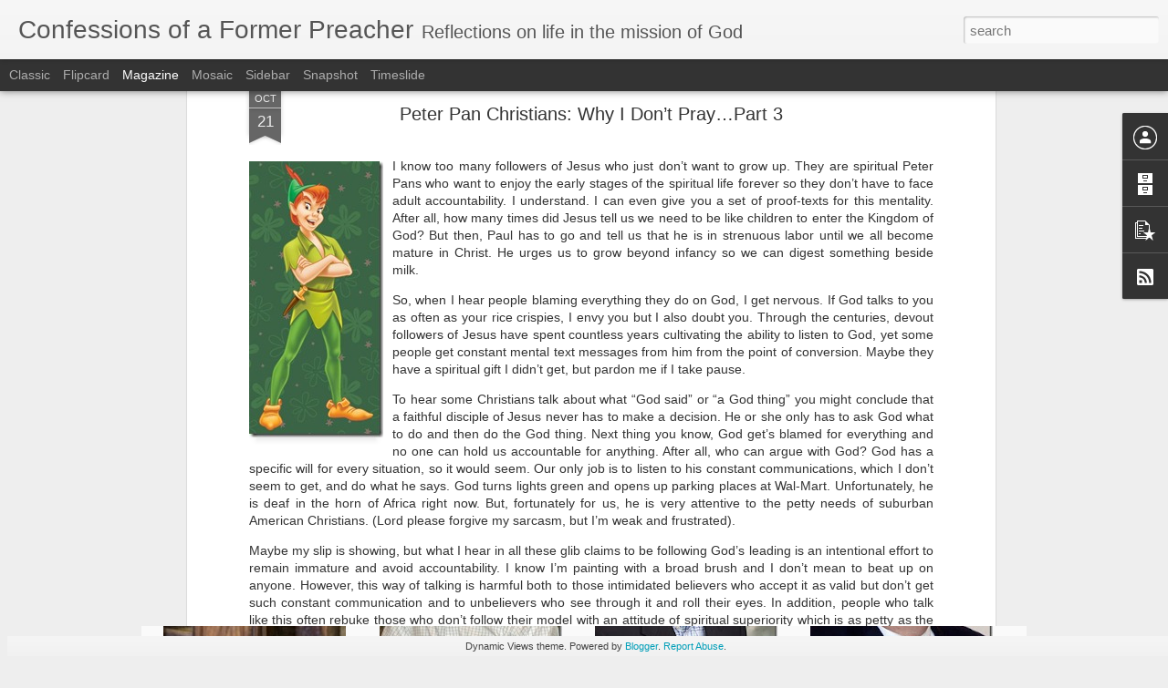

--- FILE ---
content_type: text/javascript; charset=UTF-8
request_url: http://danbouchelle.blogspot.com/?v=0&action=initial&widgetId=BlogArchive1&responseType=js&xssi_token=AOuZoY45f0lrTitwds6GYH1x19-TVyTemg%3A1766237455917
body_size: 988
content:
try {
_WidgetManager._HandleControllerResult('BlogArchive1', 'initial',{'url': 'http://danbouchelle.blogspot.com/search?updated-min\x3d1969-12-31T18:00:00-06:00\x26updated-max\x3d292278994-08-17T07:12:55Z\x26max-results\x3d50', 'name': 'All Posts', 'expclass': 'expanded', 'toggleId': 'ALL-0', 'post-count': 264, 'data': [{'url': 'http://danbouchelle.blogspot.com/2013/', 'name': '2013', 'expclass': 'expanded', 'toggleId': 'YEARLY-1357020000000', 'post-count': 41, 'data': [{'url': 'http://danbouchelle.blogspot.com/2013/06/', 'name': 'June', 'expclass': 'expanded', 'toggleId': 'MONTHLY-1370062800000', 'post-count': 1, 'posts': [{'title': 'New Blog', 'url': 'http://danbouchelle.blogspot.com/2013/06/new-blog.html'}]}, {'url': 'http://danbouchelle.blogspot.com/2013/05/', 'name': 'May', 'expclass': 'collapsed', 'toggleId': 'MONTHLY-1367384400000', 'post-count': 3}, {'url': 'http://danbouchelle.blogspot.com/2013/04/', 'name': 'April', 'expclass': 'collapsed', 'toggleId': 'MONTHLY-1364792400000', 'post-count': 9}, {'url': 'http://danbouchelle.blogspot.com/2013/03/', 'name': 'March', 'expclass': 'collapsed', 'toggleId': 'MONTHLY-1362117600000', 'post-count': 11}, {'url': 'http://danbouchelle.blogspot.com/2013/02/', 'name': 'February', 'expclass': 'collapsed', 'toggleId': 'MONTHLY-1359698400000', 'post-count': 8}, {'url': 'http://danbouchelle.blogspot.com/2013/01/', 'name': 'January', 'expclass': 'collapsed', 'toggleId': 'MONTHLY-1357020000000', 'post-count': 9}]}, {'url': 'http://danbouchelle.blogspot.com/2012/', 'name': '2012', 'expclass': 'collapsed', 'toggleId': 'YEARLY-1325397600000', 'post-count': 99, 'data': [{'url': 'http://danbouchelle.blogspot.com/2012/12/', 'name': 'December', 'expclass': 'collapsed', 'toggleId': 'MONTHLY-1354341600000', 'post-count': 7}, {'url': 'http://danbouchelle.blogspot.com/2012/11/', 'name': 'November', 'expclass': 'collapsed', 'toggleId': 'MONTHLY-1351746000000', 'post-count': 8}, {'url': 'http://danbouchelle.blogspot.com/2012/10/', 'name': 'October', 'expclass': 'collapsed', 'toggleId': 'MONTHLY-1349067600000', 'post-count': 7}, {'url': 'http://danbouchelle.blogspot.com/2012/09/', 'name': 'September', 'expclass': 'collapsed', 'toggleId': 'MONTHLY-1346475600000', 'post-count': 3}, {'url': 'http://danbouchelle.blogspot.com/2012/08/', 'name': 'August', 'expclass': 'collapsed', 'toggleId': 'MONTHLY-1343797200000', 'post-count': 11}, {'url': 'http://danbouchelle.blogspot.com/2012/07/', 'name': 'July', 'expclass': 'collapsed', 'toggleId': 'MONTHLY-1341118800000', 'post-count': 10}, {'url': 'http://danbouchelle.blogspot.com/2012/06/', 'name': 'June', 'expclass': 'collapsed', 'toggleId': 'MONTHLY-1338526800000', 'post-count': 6}, {'url': 'http://danbouchelle.blogspot.com/2012/05/', 'name': 'May', 'expclass': 'collapsed', 'toggleId': 'MONTHLY-1335848400000', 'post-count': 10}, {'url': 'http://danbouchelle.blogspot.com/2012/04/', 'name': 'April', 'expclass': 'collapsed', 'toggleId': 'MONTHLY-1333256400000', 'post-count': 8}, {'url': 'http://danbouchelle.blogspot.com/2012/03/', 'name': 'March', 'expclass': 'collapsed', 'toggleId': 'MONTHLY-1330581600000', 'post-count': 10}, {'url': 'http://danbouchelle.blogspot.com/2012/02/', 'name': 'February', 'expclass': 'collapsed', 'toggleId': 'MONTHLY-1328076000000', 'post-count': 9}, {'url': 'http://danbouchelle.blogspot.com/2012/01/', 'name': 'January', 'expclass': 'collapsed', 'toggleId': 'MONTHLY-1325397600000', 'post-count': 10}]}, {'url': 'http://danbouchelle.blogspot.com/2011/', 'name': '2011', 'expclass': 'collapsed', 'toggleId': 'YEARLY-1293861600000', 'post-count': 95, 'data': [{'url': 'http://danbouchelle.blogspot.com/2011/12/', 'name': 'December', 'expclass': 'collapsed', 'toggleId': 'MONTHLY-1322719200000', 'post-count': 4}, {'url': 'http://danbouchelle.blogspot.com/2011/11/', 'name': 'November', 'expclass': 'collapsed', 'toggleId': 'MONTHLY-1320123600000', 'post-count': 9}, {'url': 'http://danbouchelle.blogspot.com/2011/10/', 'name': 'October', 'expclass': 'collapsed', 'toggleId': 'MONTHLY-1317445200000', 'post-count': 9}, {'url': 'http://danbouchelle.blogspot.com/2011/09/', 'name': 'September', 'expclass': 'collapsed', 'toggleId': 'MONTHLY-1314853200000', 'post-count': 4}, {'url': 'http://danbouchelle.blogspot.com/2011/08/', 'name': 'August', 'expclass': 'collapsed', 'toggleId': 'MONTHLY-1312174800000', 'post-count': 7}, {'url': 'http://danbouchelle.blogspot.com/2011/07/', 'name': 'July', 'expclass': 'collapsed', 'toggleId': 'MONTHLY-1309496400000', 'post-count': 8}, {'url': 'http://danbouchelle.blogspot.com/2011/06/', 'name': 'June', 'expclass': 'collapsed', 'toggleId': 'MONTHLY-1306904400000', 'post-count': 5}, {'url': 'http://danbouchelle.blogspot.com/2011/05/', 'name': 'May', 'expclass': 'collapsed', 'toggleId': 'MONTHLY-1304226000000', 'post-count': 9}, {'url': 'http://danbouchelle.blogspot.com/2011/04/', 'name': 'April', 'expclass': 'collapsed', 'toggleId': 'MONTHLY-1301634000000', 'post-count': 11}, {'url': 'http://danbouchelle.blogspot.com/2011/03/', 'name': 'March', 'expclass': 'collapsed', 'toggleId': 'MONTHLY-1298959200000', 'post-count': 11}, {'url': 'http://danbouchelle.blogspot.com/2011/02/', 'name': 'February', 'expclass': 'collapsed', 'toggleId': 'MONTHLY-1296540000000', 'post-count': 9}, {'url': 'http://danbouchelle.blogspot.com/2011/01/', 'name': 'January', 'expclass': 'collapsed', 'toggleId': 'MONTHLY-1293861600000', 'post-count': 9}]}, {'url': 'http://danbouchelle.blogspot.com/2010/', 'name': '2010', 'expclass': 'collapsed', 'toggleId': 'YEARLY-1262325600000', 'post-count': 29, 'data': [{'url': 'http://danbouchelle.blogspot.com/2010/12/', 'name': 'December', 'expclass': 'collapsed', 'toggleId': 'MONTHLY-1291183200000', 'post-count': 6}, {'url': 'http://danbouchelle.blogspot.com/2010/09/', 'name': 'September', 'expclass': 'collapsed', 'toggleId': 'MONTHLY-1283317200000', 'post-count': 1}, {'url': 'http://danbouchelle.blogspot.com/2010/08/', 'name': 'August', 'expclass': 'collapsed', 'toggleId': 'MONTHLY-1280638800000', 'post-count': 4}, {'url': 'http://danbouchelle.blogspot.com/2010/07/', 'name': 'July', 'expclass': 'collapsed', 'toggleId': 'MONTHLY-1277960400000', 'post-count': 2}, {'url': 'http://danbouchelle.blogspot.com/2010/06/', 'name': 'June', 'expclass': 'collapsed', 'toggleId': 'MONTHLY-1275368400000', 'post-count': 2}, {'url': 'http://danbouchelle.blogspot.com/2010/05/', 'name': 'May', 'expclass': 'collapsed', 'toggleId': 'MONTHLY-1272690000000', 'post-count': 14}]}], 'toggleopen': 'MONTHLY-1370062800000', 'style': 'HIERARCHY', 'title': 'Blog Archive'});
} catch (e) {
  if (typeof log != 'undefined') {
    log('HandleControllerResult failed: ' + e);
  }
}


--- FILE ---
content_type: text/javascript; charset=UTF-8
request_url: http://danbouchelle.blogspot.com/?v=0&action=initial&widgetId=PopularPosts1&responseType=js&xssi_token=AOuZoY45f0lrTitwds6GYH1x19-TVyTemg%3A1766237455917
body_size: 2996
content:
try {
_WidgetManager._HandleControllerResult('PopularPosts1', 'initial',{'title': 'Popular Posts', 'showSnippets': false, 'showThumbnails': false, 'thumbnailSize': 72, 'showAuthor': false, 'showDate': false, 'posts': [{'id': '5158818437013926103', 'title': 'Why Are There So Many Angry Ministers\x26#39; Wives?', 'href': 'http://danbouchelle.blogspot.com/2011/02/why-are-there-so-many-angry-ministers.html', 'snippet': 'While I have only worked for three churches in a full-time capacity, I have interviewed with quite a few. Once, when my wife Amy and I were ...', 'thumbnail': 'https://blogger.googleusercontent.com/img/b/R29vZ2xl/AVvXsEh_fgCgJCqB5FnPxNOZJjeAjeqfY27Ql864dNmapzoBAgGGPFt_9UVD-Hf-jEPUCEmLHrWoTW6EChxdBlsw0-T50rAy2aLgQTxK-1ioRdF6tJqCGpJ9R4gtIzZNIPUdJns2r9-sJLrUvjk/s72-c/?imgmax\x3d800', 'featuredImage': 'https://blogger.googleusercontent.com/img/b/R29vZ2xl/AVvXsEh_fgCgJCqB5FnPxNOZJjeAjeqfY27Ql864dNmapzoBAgGGPFt_9UVD-Hf-jEPUCEmLHrWoTW6EChxdBlsw0-T50rAy2aLgQTxK-1ioRdF6tJqCGpJ9R4gtIzZNIPUdJns2r9-sJLrUvjk/?imgmax\x3d800'}, {'id': '7004235391562036271', 'title': 'A Plea to Christians About Our Response to Obama \x26amp; Homosexual Marriage', 'href': 'http://danbouchelle.blogspot.com/2012/05/plea-to-christians-about-our-response.html', 'snippet': 'I\u2019m not sure what this says about me, but my first reaction to the news of Obama\u2019s new position on gay marriage was fear this turn of events...', 'thumbnail': 'https://blogger.googleusercontent.com/img/b/R29vZ2xl/AVvXsEg8kxnc6yBAtpwUcnVN-0Kt1IgoSwaXnWgzHz7iYUkNZE-rSBpw8ip9UNlInw7SlWiIzF2lBZgOEn1NytrffY-IEPQRG9c3wENXOnS6cvOzywAunH8Y9XwWlZ4fRwAMVqBfrxX4n6jYSXU/s72-c/?imgmax\x3d800', 'featuredImage': 'https://blogger.googleusercontent.com/img/b/R29vZ2xl/AVvXsEg8kxnc6yBAtpwUcnVN-0Kt1IgoSwaXnWgzHz7iYUkNZE-rSBpw8ip9UNlInw7SlWiIzF2lBZgOEn1NytrffY-IEPQRG9c3wENXOnS6cvOzywAunH8Y9XwWlZ4fRwAMVqBfrxX4n6jYSXU/?imgmax\x3d800'}, {'id': '4835455518700420768', 'title': 'Ideal or Idol: Avoiding the Family Cult in Church', 'href': 'http://danbouchelle.blogspot.com/2013/04/ideal-or-idol-avoiding-family-cult-in.html', 'snippet': 'When I was a preacher, I got more requests to speak on family than any other subject. I always dreaded it. I\u2019m no family expert and feel my ...', 'thumbnail': 'https://blogger.googleusercontent.com/img/b/R29vZ2xl/AVvXsEhvWC8onNJmVXa2wcUk_2gr_tnsWEiDwctXUMkswOouF84IDlKJf1sYqGUNmEOWtkRPl2xXf37lQG8ibPhyOjlZ-TcpvuwtPQLyL7mIoaev4cC0PUXwbLFX20g-Qv9BfSm1Pu1ZslZ7fS0/s72-c/?imgmax\x3d800', 'featuredImage': 'https://blogger.googleusercontent.com/img/b/R29vZ2xl/AVvXsEhvWC8onNJmVXa2wcUk_2gr_tnsWEiDwctXUMkswOouF84IDlKJf1sYqGUNmEOWtkRPl2xXf37lQG8ibPhyOjlZ-TcpvuwtPQLyL7mIoaev4cC0PUXwbLFX20g-Qv9BfSm1Pu1ZslZ7fS0/?imgmax\x3d800'}, {'id': '5645572109361199502', 'title': 'Why I had to Stop Criticizing Joel Osteen', 'href': 'http://danbouchelle.blogspot.com/2011/05/why-i-had-to-stop-criticizing-joel.html', 'snippet': 'I\u2019m not a Joel Osteen fan. In fact, I can\u2019t stand to watch him on TV. I have been given copies of his books, but I haven\u2019t made it through o...', 'thumbnail': 'https://blogger.googleusercontent.com/img/b/R29vZ2xl/AVvXsEi3jzNtgCZZALwHynRqz0lrWP_gRLYrVr_qW9fXb38-dpKCpQbHcg90EAzahpKGxems7Pvm81ZzaNCSIdSTRbEsyZowWS2i7LqF-9vObYC_gCvtkIBsiWiqD0Wzv8TmT2GDWZc8n_yR2zo/s72-c/?imgmax\x3d800', 'featuredImage': 'https://blogger.googleusercontent.com/img/b/R29vZ2xl/AVvXsEi3jzNtgCZZALwHynRqz0lrWP_gRLYrVr_qW9fXb38-dpKCpQbHcg90EAzahpKGxems7Pvm81ZzaNCSIdSTRbEsyZowWS2i7LqF-9vObYC_gCvtkIBsiWiqD0Wzv8TmT2GDWZc8n_yR2zo/?imgmax\x3d800'}, {'id': '3365856607574358739', 'title': 'Willingly Walking into a World of Pain', 'href': 'http://danbouchelle.blogspot.com/2012/09/willing-walking-into-world-of-pain.html', 'snippet': 'I was on the road when my phone alerted me it was almost time for a coaching call with a young preacher. I texted him to confirm he was stil...', 'thumbnail': 'http://lh4.ggpht.com/-89PxO5N4LXU/UGRdmiER66I/AAAAAAAAAIM/BZyYrJbz9fo/s72-c/stock-footage-young-woman-depressed-in-abandoned-house_thumb%25255B3%25255D.jpg?imgmax\x3d800', 'featuredImage': 'http://lh4.ggpht.com/-89PxO5N4LXU/UGRdmiER66I/AAAAAAAAAIM/BZyYrJbz9fo/stock-footage-young-woman-depressed-in-abandoned-house_thumb%25255B3%25255D.jpg?imgmax\x3d800'}, {'id': '952685650347522813', 'title': 'For Charlie', 'href': 'http://danbouchelle.blogspot.com/2012/01/for-charlie.html', 'snippet': 'Outside my family, no one has had a more powerful positive impact on my life than Dr. Charles Siburt. He has been my teacher, mentor, counse...', 'thumbnail': 'https://blogger.googleusercontent.com/img/b/R29vZ2xl/AVvXsEjM6kbA3MHOXLJCkNRbfItXMCb7N6TWVFgr2Fb8Hbo6kK7LGw_Trv9j-RajsuIn96WzmgwirZFiCfa9URp-KDIdzL1sraveyiPNcwHb-lR-XYrtDL2IlSApZGyRT0Yk44J-voA6ELvaY-k/s72-c/?imgmax\x3d800', 'featuredImage': 'https://blogger.googleusercontent.com/img/b/R29vZ2xl/AVvXsEjM6kbA3MHOXLJCkNRbfItXMCb7N6TWVFgr2Fb8Hbo6kK7LGw_Trv9j-RajsuIn96WzmgwirZFiCfa9URp-KDIdzL1sraveyiPNcwHb-lR-XYrtDL2IlSApZGyRT0Yk44J-voA6ELvaY-k/?imgmax\x3d800'}, {'id': '4105457174480741826', 'title': 'Mental Mass Murder', 'href': 'http://danbouchelle.blogspot.com/2013/04/mental-mass-murder.html', 'snippet': ' \u201cAnyone who hates a brother or sister  is a murderer,  and you know that no murderer has eternal life residing in him.\u201d --1 John 3:15  \u201cYou...', 'thumbnail': 'https://blogger.googleusercontent.com/img/b/R29vZ2xl/AVvXsEhyZJ-CxstF-gQjsarJ2MzTunsrXC2tT6ogPgRFA1XrcghtKM0k5GagAWJQAaRqnRbV2WosiBUMTKfCGc4MGcc0lQM9TdQJhmKT5u00Wh4bT9DPt3fSgUv3v7HzCGF83iB0FRb74aM7V0k/s72-c/?imgmax\x3d800', 'featuredImage': 'https://blogger.googleusercontent.com/img/b/R29vZ2xl/AVvXsEhyZJ-CxstF-gQjsarJ2MzTunsrXC2tT6ogPgRFA1XrcghtKM0k5GagAWJQAaRqnRbV2WosiBUMTKfCGc4MGcc0lQM9TdQJhmKT5u00Wh4bT9DPt3fSgUv3v7HzCGF83iB0FRb74aM7V0k/?imgmax\x3d800'}, {'id': '5275119396944033545', 'title': 'Who Moved the Goalpost?', 'href': 'http://danbouchelle.blogspot.com/2012/07/who-moved-goalpost.html', 'snippet': 'I\u2019m not sure when it happened. It\u2019s been this way a long time. I\u2019m not sure who did it or how they got away with it. I\u2019m amazed we didn\u2019t se...', 'thumbnail': 'https://blogger.googleusercontent.com/img/b/R29vZ2xl/AVvXsEjxQPkEGVjTrHAVA4BbAZDexJs2qMDVT80OE9NDEP6hsFD-VwNXAd6wSD9OkhNGQYZuHKmQSRM8FSfnurcpzdfPuzoMjecVagSvECAsX2jF2bFQj2QBTwMjz1V83M-NfV-je87s3Ze6-Ew/s72-c/?imgmax\x3d800', 'featuredImage': 'https://blogger.googleusercontent.com/img/b/R29vZ2xl/AVvXsEjxQPkEGVjTrHAVA4BbAZDexJs2qMDVT80OE9NDEP6hsFD-VwNXAd6wSD9OkhNGQYZuHKmQSRM8FSfnurcpzdfPuzoMjecVagSvECAsX2jF2bFQj2QBTwMjz1V83M-NfV-je87s3Ze6-Ew/?imgmax\x3d800'}, {'id': '7398730089391388547', 'title': 'New Blog', 'href': 'http://danbouchelle.blogspot.com/2013/06/new-blog.html', 'snippet': ' To see what I\u2019m writing these days, check out my new blog Walking in the Reign   ', 'thumbnail': 'https://blogger.googleusercontent.com/img/b/R29vZ2xl/AVvXsEgoQr5FFy8bu9XWT_cCl6Ks94H8USmWf58q7lYhibw0PI93WeG-3CtrGuaXVHujmLGOy-bGSxxQ4NsfyT6zYlo5eO8uFbojcvz35jLEpQdvcSMVSBHHGT9Scg6f56sJOWhhYftOJxGMQIM/s72-c/?imgmax\x3d800', 'featuredImage': 'https://blogger.googleusercontent.com/img/b/R29vZ2xl/AVvXsEgoQr5FFy8bu9XWT_cCl6Ks94H8USmWf58q7lYhibw0PI93WeG-3CtrGuaXVHujmLGOy-bGSxxQ4NsfyT6zYlo5eO8uFbojcvz35jLEpQdvcSMVSBHHGT9Scg6f56sJOWhhYftOJxGMQIM/?imgmax\x3d800'}, {'id': '373970381825878255', 'title': 'Why We Are Never Commanded to Plant or Grow Churches (What Counts, part 3)', 'href': 'http://danbouchelle.blogspot.com/2012/10/why-we-are-never-commanded-to-plant-or.html', 'snippet': 'When you see people who are far from God, whether individuals in your world or people groups around you, what do you think the proper goal o...', 'thumbnail': 'http://lh6.ggpht.com/-y5c5B40442Q/UGm-XAuY0aI/AAAAAAAAAKo/E6CyYMrdNLQ/s72-c/question_thumb%25255B9%25255D.jpg?imgmax\x3d800', 'featuredImage': 'http://lh6.ggpht.com/-y5c5B40442Q/UGm-XAuY0aI/AAAAAAAAAKo/E6CyYMrdNLQ/question_thumb%25255B9%25255D.jpg?imgmax\x3d800'}]});
} catch (e) {
  if (typeof log != 'undefined') {
    log('HandleControllerResult failed: ' + e);
  }
}


--- FILE ---
content_type: text/javascript; charset=UTF-8
request_url: http://danbouchelle.blogspot.com/?v=0&action=initial&widgetId=PopularPosts1&responseType=js&xssi_token=AOuZoY45f0lrTitwds6GYH1x19-TVyTemg%3A1766237455917
body_size: 2996
content:
try {
_WidgetManager._HandleControllerResult('PopularPosts1', 'initial',{'title': 'Popular Posts', 'showSnippets': false, 'showThumbnails': false, 'thumbnailSize': 72, 'showAuthor': false, 'showDate': false, 'posts': [{'id': '5158818437013926103', 'title': 'Why Are There So Many Angry Ministers\x26#39; Wives?', 'href': 'http://danbouchelle.blogspot.com/2011/02/why-are-there-so-many-angry-ministers.html', 'snippet': 'While I have only worked for three churches in a full-time capacity, I have interviewed with quite a few. Once, when my wife Amy and I were ...', 'thumbnail': 'https://blogger.googleusercontent.com/img/b/R29vZ2xl/AVvXsEh_fgCgJCqB5FnPxNOZJjeAjeqfY27Ql864dNmapzoBAgGGPFt_9UVD-Hf-jEPUCEmLHrWoTW6EChxdBlsw0-T50rAy2aLgQTxK-1ioRdF6tJqCGpJ9R4gtIzZNIPUdJns2r9-sJLrUvjk/s72-c/?imgmax\x3d800', 'featuredImage': 'https://blogger.googleusercontent.com/img/b/R29vZ2xl/AVvXsEh_fgCgJCqB5FnPxNOZJjeAjeqfY27Ql864dNmapzoBAgGGPFt_9UVD-Hf-jEPUCEmLHrWoTW6EChxdBlsw0-T50rAy2aLgQTxK-1ioRdF6tJqCGpJ9R4gtIzZNIPUdJns2r9-sJLrUvjk/?imgmax\x3d800'}, {'id': '7004235391562036271', 'title': 'A Plea to Christians About Our Response to Obama \x26amp; Homosexual Marriage', 'href': 'http://danbouchelle.blogspot.com/2012/05/plea-to-christians-about-our-response.html', 'snippet': 'I\u2019m not sure what this says about me, but my first reaction to the news of Obama\u2019s new position on gay marriage was fear this turn of events...', 'thumbnail': 'https://blogger.googleusercontent.com/img/b/R29vZ2xl/AVvXsEg8kxnc6yBAtpwUcnVN-0Kt1IgoSwaXnWgzHz7iYUkNZE-rSBpw8ip9UNlInw7SlWiIzF2lBZgOEn1NytrffY-IEPQRG9c3wENXOnS6cvOzywAunH8Y9XwWlZ4fRwAMVqBfrxX4n6jYSXU/s72-c/?imgmax\x3d800', 'featuredImage': 'https://blogger.googleusercontent.com/img/b/R29vZ2xl/AVvXsEg8kxnc6yBAtpwUcnVN-0Kt1IgoSwaXnWgzHz7iYUkNZE-rSBpw8ip9UNlInw7SlWiIzF2lBZgOEn1NytrffY-IEPQRG9c3wENXOnS6cvOzywAunH8Y9XwWlZ4fRwAMVqBfrxX4n6jYSXU/?imgmax\x3d800'}, {'id': '4835455518700420768', 'title': 'Ideal or Idol: Avoiding the Family Cult in Church', 'href': 'http://danbouchelle.blogspot.com/2013/04/ideal-or-idol-avoiding-family-cult-in.html', 'snippet': 'When I was a preacher, I got more requests to speak on family than any other subject. I always dreaded it. I\u2019m no family expert and feel my ...', 'thumbnail': 'https://blogger.googleusercontent.com/img/b/R29vZ2xl/AVvXsEhvWC8onNJmVXa2wcUk_2gr_tnsWEiDwctXUMkswOouF84IDlKJf1sYqGUNmEOWtkRPl2xXf37lQG8ibPhyOjlZ-TcpvuwtPQLyL7mIoaev4cC0PUXwbLFX20g-Qv9BfSm1Pu1ZslZ7fS0/s72-c/?imgmax\x3d800', 'featuredImage': 'https://blogger.googleusercontent.com/img/b/R29vZ2xl/AVvXsEhvWC8onNJmVXa2wcUk_2gr_tnsWEiDwctXUMkswOouF84IDlKJf1sYqGUNmEOWtkRPl2xXf37lQG8ibPhyOjlZ-TcpvuwtPQLyL7mIoaev4cC0PUXwbLFX20g-Qv9BfSm1Pu1ZslZ7fS0/?imgmax\x3d800'}, {'id': '5645572109361199502', 'title': 'Why I had to Stop Criticizing Joel Osteen', 'href': 'http://danbouchelle.blogspot.com/2011/05/why-i-had-to-stop-criticizing-joel.html', 'snippet': 'I\u2019m not a Joel Osteen fan. In fact, I can\u2019t stand to watch him on TV. I have been given copies of his books, but I haven\u2019t made it through o...', 'thumbnail': 'https://blogger.googleusercontent.com/img/b/R29vZ2xl/AVvXsEi3jzNtgCZZALwHynRqz0lrWP_gRLYrVr_qW9fXb38-dpKCpQbHcg90EAzahpKGxems7Pvm81ZzaNCSIdSTRbEsyZowWS2i7LqF-9vObYC_gCvtkIBsiWiqD0Wzv8TmT2GDWZc8n_yR2zo/s72-c/?imgmax\x3d800', 'featuredImage': 'https://blogger.googleusercontent.com/img/b/R29vZ2xl/AVvXsEi3jzNtgCZZALwHynRqz0lrWP_gRLYrVr_qW9fXb38-dpKCpQbHcg90EAzahpKGxems7Pvm81ZzaNCSIdSTRbEsyZowWS2i7LqF-9vObYC_gCvtkIBsiWiqD0Wzv8TmT2GDWZc8n_yR2zo/?imgmax\x3d800'}, {'id': '3365856607574358739', 'title': 'Willingly Walking into a World of Pain', 'href': 'http://danbouchelle.blogspot.com/2012/09/willing-walking-into-world-of-pain.html', 'snippet': 'I was on the road when my phone alerted me it was almost time for a coaching call with a young preacher. I texted him to confirm he was stil...', 'thumbnail': 'http://lh4.ggpht.com/-89PxO5N4LXU/UGRdmiER66I/AAAAAAAAAIM/BZyYrJbz9fo/s72-c/stock-footage-young-woman-depressed-in-abandoned-house_thumb%25255B3%25255D.jpg?imgmax\x3d800', 'featuredImage': 'http://lh4.ggpht.com/-89PxO5N4LXU/UGRdmiER66I/AAAAAAAAAIM/BZyYrJbz9fo/stock-footage-young-woman-depressed-in-abandoned-house_thumb%25255B3%25255D.jpg?imgmax\x3d800'}, {'id': '952685650347522813', 'title': 'For Charlie', 'href': 'http://danbouchelle.blogspot.com/2012/01/for-charlie.html', 'snippet': 'Outside my family, no one has had a more powerful positive impact on my life than Dr. Charles Siburt. He has been my teacher, mentor, counse...', 'thumbnail': 'https://blogger.googleusercontent.com/img/b/R29vZ2xl/AVvXsEjM6kbA3MHOXLJCkNRbfItXMCb7N6TWVFgr2Fb8Hbo6kK7LGw_Trv9j-RajsuIn96WzmgwirZFiCfa9URp-KDIdzL1sraveyiPNcwHb-lR-XYrtDL2IlSApZGyRT0Yk44J-voA6ELvaY-k/s72-c/?imgmax\x3d800', 'featuredImage': 'https://blogger.googleusercontent.com/img/b/R29vZ2xl/AVvXsEjM6kbA3MHOXLJCkNRbfItXMCb7N6TWVFgr2Fb8Hbo6kK7LGw_Trv9j-RajsuIn96WzmgwirZFiCfa9URp-KDIdzL1sraveyiPNcwHb-lR-XYrtDL2IlSApZGyRT0Yk44J-voA6ELvaY-k/?imgmax\x3d800'}, {'id': '4105457174480741826', 'title': 'Mental Mass Murder', 'href': 'http://danbouchelle.blogspot.com/2013/04/mental-mass-murder.html', 'snippet': ' \u201cAnyone who hates a brother or sister  is a murderer,  and you know that no murderer has eternal life residing in him.\u201d --1 John 3:15  \u201cYou...', 'thumbnail': 'https://blogger.googleusercontent.com/img/b/R29vZ2xl/AVvXsEhyZJ-CxstF-gQjsarJ2MzTunsrXC2tT6ogPgRFA1XrcghtKM0k5GagAWJQAaRqnRbV2WosiBUMTKfCGc4MGcc0lQM9TdQJhmKT5u00Wh4bT9DPt3fSgUv3v7HzCGF83iB0FRb74aM7V0k/s72-c/?imgmax\x3d800', 'featuredImage': 'https://blogger.googleusercontent.com/img/b/R29vZ2xl/AVvXsEhyZJ-CxstF-gQjsarJ2MzTunsrXC2tT6ogPgRFA1XrcghtKM0k5GagAWJQAaRqnRbV2WosiBUMTKfCGc4MGcc0lQM9TdQJhmKT5u00Wh4bT9DPt3fSgUv3v7HzCGF83iB0FRb74aM7V0k/?imgmax\x3d800'}, {'id': '5275119396944033545', 'title': 'Who Moved the Goalpost?', 'href': 'http://danbouchelle.blogspot.com/2012/07/who-moved-goalpost.html', 'snippet': 'I\u2019m not sure when it happened. It\u2019s been this way a long time. I\u2019m not sure who did it or how they got away with it. I\u2019m amazed we didn\u2019t se...', 'thumbnail': 'https://blogger.googleusercontent.com/img/b/R29vZ2xl/AVvXsEjxQPkEGVjTrHAVA4BbAZDexJs2qMDVT80OE9NDEP6hsFD-VwNXAd6wSD9OkhNGQYZuHKmQSRM8FSfnurcpzdfPuzoMjecVagSvECAsX2jF2bFQj2QBTwMjz1V83M-NfV-je87s3Ze6-Ew/s72-c/?imgmax\x3d800', 'featuredImage': 'https://blogger.googleusercontent.com/img/b/R29vZ2xl/AVvXsEjxQPkEGVjTrHAVA4BbAZDexJs2qMDVT80OE9NDEP6hsFD-VwNXAd6wSD9OkhNGQYZuHKmQSRM8FSfnurcpzdfPuzoMjecVagSvECAsX2jF2bFQj2QBTwMjz1V83M-NfV-je87s3Ze6-Ew/?imgmax\x3d800'}, {'id': '7398730089391388547', 'title': 'New Blog', 'href': 'http://danbouchelle.blogspot.com/2013/06/new-blog.html', 'snippet': ' To see what I\u2019m writing these days, check out my new blog Walking in the Reign   ', 'thumbnail': 'https://blogger.googleusercontent.com/img/b/R29vZ2xl/AVvXsEgoQr5FFy8bu9XWT_cCl6Ks94H8USmWf58q7lYhibw0PI93WeG-3CtrGuaXVHujmLGOy-bGSxxQ4NsfyT6zYlo5eO8uFbojcvz35jLEpQdvcSMVSBHHGT9Scg6f56sJOWhhYftOJxGMQIM/s72-c/?imgmax\x3d800', 'featuredImage': 'https://blogger.googleusercontent.com/img/b/R29vZ2xl/AVvXsEgoQr5FFy8bu9XWT_cCl6Ks94H8USmWf58q7lYhibw0PI93WeG-3CtrGuaXVHujmLGOy-bGSxxQ4NsfyT6zYlo5eO8uFbojcvz35jLEpQdvcSMVSBHHGT9Scg6f56sJOWhhYftOJxGMQIM/?imgmax\x3d800'}, {'id': '373970381825878255', 'title': 'Why We Are Never Commanded to Plant or Grow Churches (What Counts, part 3)', 'href': 'http://danbouchelle.blogspot.com/2012/10/why-we-are-never-commanded-to-plant-or.html', 'snippet': 'When you see people who are far from God, whether individuals in your world or people groups around you, what do you think the proper goal o...', 'thumbnail': 'http://lh6.ggpht.com/-y5c5B40442Q/UGm-XAuY0aI/AAAAAAAAAKo/E6CyYMrdNLQ/s72-c/question_thumb%25255B9%25255D.jpg?imgmax\x3d800', 'featuredImage': 'http://lh6.ggpht.com/-y5c5B40442Q/UGm-XAuY0aI/AAAAAAAAAKo/E6CyYMrdNLQ/question_thumb%25255B9%25255D.jpg?imgmax\x3d800'}]});
} catch (e) {
  if (typeof log != 'undefined') {
    log('HandleControllerResult failed: ' + e);
  }
}
